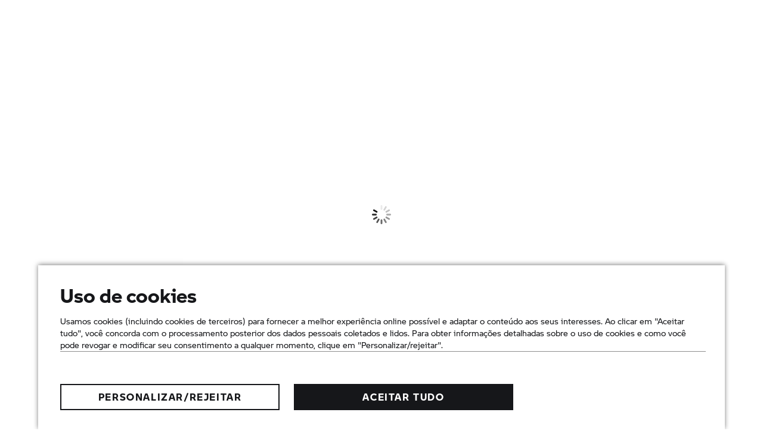

--- FILE ---
content_type: application/x-javascript
request_url: https://assets.adobedtm.com/717b2dc27cb7/9d83b754a91d/f03462726118/RCe6b992f9e61a4318a42ecd546b603cb6-source.min.js
body_size: 241
content:
// For license information, see `https://assets.adobedtm.com/717b2dc27cb7/9d83b754a91d/f03462726118/RCe6b992f9e61a4318a42ecd546b603cb6-source.js`.
_satellite.__registerScript('https://assets.adobedtm.com/717b2dc27cb7/9d83b754a91d/f03462726118/RCe6b992f9e61a4318a42ecd546b603cb6-source.min.js', "try{(window.p15r=window.p15r||[]).push({action:\"execute\",processingId:\"GoogleAdvertising\",params:{accountId:\"DC-12973090\",args:[\"event\",\"conversion\",{allow_custom_scripts:!0,send_to:\"DC-12973090/invmedia/rgger0+standard\"}]}}),window.location.href.indexOf(\"pt/service/financial-service/consorcio\")>-1&&(window.p15r=window.p15r||[]).push({action:\"execute\",processingId:\"GoogleAdvertising\",params:{accountId:\"DC-12973090\",args:[\"event\",\"conversion\",{allow_custom_scripts:!0,send_to:\"DC-12973090/invmedia/rg-se0+standard\"}]}})}catch(e){_satellite.notify(\"TPT - BR - AEM - Doubleclick - All Pages - PLR - p15r[c]\")}");

--- FILE ---
content_type: application/x-javascript
request_url: https://assets.adobedtm.com/717b2dc27cb7/9d83b754a91d/f03462726118/RC0ae8556df55444b49a3ef997699f6ac0-source.min.js
body_size: 581
content:
// For license information, see `https://assets.adobedtm.com/717b2dc27cb7/9d83b754a91d/f03462726118/RC0ae8556df55444b49a3ef997699f6ac0-source.js`.
_satellite.__registerScript('https://assets.adobedtm.com/717b2dc27cb7/9d83b754a91d/f03462726118/RC0ae8556df55444b49a3ef997699f6ac0-source.min.js', "processingWrapper.register(\"AdformRetargeting\",(function(e,r){processingWrapper.getConfig(e,r);try{function n(e){e=e.replace(/[\\[]/,\"\\\\[\").replace(/[\\]]/,\"\\\\]\");var r=new RegExp(\"[\\\\?&]\"+e+\"=([^&#]*)\").exec(location.search);return null===r?\"\":decodeURIComponent(r[1].replace(/\\+/g,\" \"))}var t=\"\";function a(e){window._adftrack=Array.isArray(window._adftrack)?window._adftrack:window._adftrack?[window._adftrack]:[],window._adftrack.push({pm:1819357,divider:encodeURIComponent(\"|\"),pagename:encodeURIComponent(e),order:{sv1:t}}),function(){var e=document.createElement(\"script\");e.type=\"text/javascript\",e.async=!0,e.src=\"https://track.adform.net/serving/scripts/trackpoint/async/\";var r=document.getElementsByTagName(\"script\")[0];r.parentNode.insertBefore(e,r)}()}if(\"\"!==(t=n(\"fid\"))){var o=window.location.pathname;o.indexOf(\"/de/service/thank-you-kmi.html\")>-1?a(\"Thank You KMI (DE)\"):o.indexOf(\"/en/service/thank-you-kmi.html\")>-1?a(\"Thank You KMI (EN)\"):o.indexOf(\"/de/service/thank-you-rfx.html\")>-1?a(\"Thank You RFX (DE)\"):o.indexOf(\"/en/service/thank-you-rfx.html\")>-1&&a(\"Thank You RFX (EN)\")}}catch(i){_satellite.logger.error(\"TPT - COM - AEM - Adform - All Pages - PLR - p15r[l]\"+i)}})),processingWrapper.execute(\"AdformRetargeting\");");